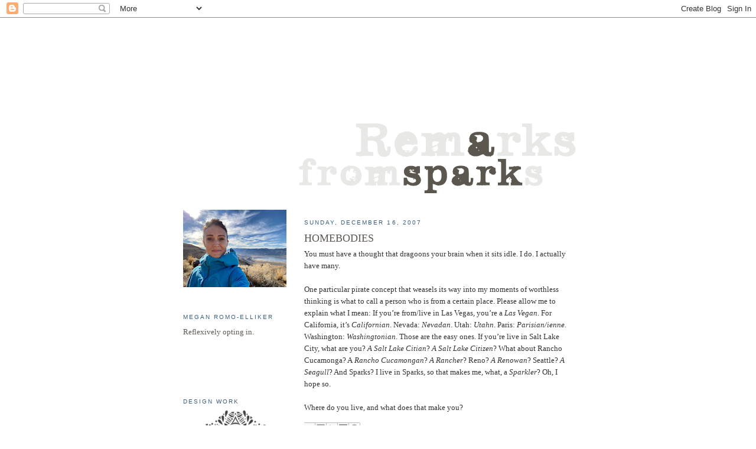

--- FILE ---
content_type: text/html; charset=UTF-8
request_url: http://www.remarksfromsparks.com/2007/12/homebodies.html?showComment=1197895320000
body_size: 10699
content:
<!DOCTYPE html>
<html dir='ltr' xmlns='http://www.w3.org/1999/xhtml' xmlns:b='http://www.google.com/2005/gml/b' xmlns:data='http://www.google.com/2005/gml/data' xmlns:expr='http://www.google.com/2005/gml/expr'>
<head>
<link href='https://www.blogger.com/static/v1/widgets/2944754296-widget_css_bundle.css' rel='stylesheet' type='text/css'/>
<meta content='text/html; charset=UTF-8' http-equiv='Content-Type'/>
<meta content='blogger' name='generator'/>
<link href='http://www.remarksfromsparks.com/favicon.ico' rel='icon' type='image/x-icon'/>
<link href='http://www.remarksfromsparks.com/2007/12/homebodies.html' rel='canonical'/>
<link rel="alternate" type="application/atom+xml" title="Remarks from Sparks - Atom" href="http://www.remarksfromsparks.com/feeds/posts/default" />
<link rel="alternate" type="application/rss+xml" title="Remarks from Sparks - RSS" href="http://www.remarksfromsparks.com/feeds/posts/default?alt=rss" />
<link rel="service.post" type="application/atom+xml" title="Remarks from Sparks - Atom" href="https://www.blogger.com/feeds/6876706998822123927/posts/default" />

<link rel="alternate" type="application/atom+xml" title="Remarks from Sparks - Atom" href="http://www.remarksfromsparks.com/feeds/536817214841753307/comments/default" />
<!--Can't find substitution for tag [blog.ieCssRetrofitLinks]-->
<meta content='http://www.remarksfromsparks.com/2007/12/homebodies.html' property='og:url'/>
<meta content='HOMEBODIES' property='og:title'/>
<meta content='You must have a thought that dragoons your brain when it sits idle. I do. I actually have many. One particular pirate concept that weasels i...' property='og:description'/>
<title>Remarks from Sparks: HOMEBODIES</title>
<link href='http://meganromo.googlepages.com/RFS1119.ico' rel='shortcut icon' type='image/vnd.microsoft.icon'/>
<style id='page-skin-1' type='text/css'><!--
/*
-----------------------------------------------
Blogger Template Style
Name:     Minima Lefty
Designer: Douglas Bowman / Darren Delaye
URL:      www.stopdesign.com
Date:     14 Jul 2006
----------------------------------------------- */
/* Variable definitions
====================
<Variable name="bgcolor" description="Page Background Color"
type="color" default="#fff">
<Variable name="textcolor" description="Text Color"
type="color" default="#333">
<Variable name="linkcolor" description="Link Color"
type="color" default="#58a">
<Variable name="pagetitlecolor" description="Blog Title Color"
type="color" default="#666">
<Variable name="descriptioncolor" description="Blog Description Color"
type="color" default="#999">
<Variable name="titlecolor" description="Post Title Color"
type="color" default="#c60">
<Variable name="bordercolor" description="Border Color"
type="color" default="#ccc">
<Variable name="sidebarcolor" description="Sidebar Title Color"
type="color" default="#999">
<Variable name="sidebartextcolor" description="Sidebar Text Color"
type="color" default="#666">
<Variable name="visitedlinkcolor" description="Visited Link Color"
type="color" default="#999">
<Variable name="bodyfont" description="Text Font"
type="font" default="normal normal 100% Georgia, Serif">
<Variable name="headerfont" description="Sidebar Title Font"
type="font"
default="normal normal 78% 'Trebuchet MS',Trebuchet,Arial,Verdana,Sans-serif">
<Variable name="pagetitlefont" description="Blog Title Font"
type="font"
default="normal normal 200% Georgia, Serif">
<Variable name="descriptionfont" description="Blog Description Font"
type="font"
default="normal normal 78% 'Trebuchet MS', Trebuchet, Arial, Verdana, Sans-serif">
<Variable name="postfooterfont" description="Post Footer Font"
type="font"
default="normal normal 78% 'Trebuchet MS', Trebuchet, Arial, Verdana, Sans-serif">
<Variable name="startSide" description="Start side in blog language"
type="automatic" default="left">
<Variable name="endSide" description="End side in blog language"
type="automatic" default="right">
*/
/* Use this with templates/template-twocol.html */
body {
background:#ffffff;
margin:0;
color:#333333;
font:x-small Georgia Serif;
font-size/* */:/**/small;
font-size: /**/small;
text-align: center;
}
a:link {
color:#cbb8ae;
text-decoration:none;
}
a:visited {
color:#3a5e7b;
text-decoration:none;
}
a:hover {
color:#5d5952;
text-decoration:underline;
}
a img {
border-width:0;
}
/* Header
-----------------------------------------------
*/
#header-wrapper {
width:660px;
margin:0 auto 10px;
border:none #ffffff;
}
#header-inner {
background-position: center;
margin-left: auto;
margin-right: auto;
}
#header {
margin: 5px;
border: none#ffffff;
text-align: center;
color:#71c7ae;
}
#header h1 {
margin:5px 5px 0;
padding:15px 20px .25em;
line-height:1.2em;
text-transform:uppercase;
letter-spacing:.2em;
font: normal normal 200% Georgia, Serif;
}
#header a {
color:#71c7ae;
text-decoration:none;
}
#header a:hover {
color:#71c7ae;
}
#header .description {
margin:0 5px 5px;
padding:0 20px 15px;
max-width:660 px;
text-transform:uppercase;
letter-spacing:.2em;
line-height: 1.4em;
font: normal normal 78% 'Trebuchet MS', Trebuchet, Arial, Verdana, Sans-serif;
color: #71c7ae;
}
#header img {
margin-left: auto;
margin-right: auto;
}
/* Outer-Wrapper
----------------------------------------------- */
#outer-wrapper {
width: 660px;
margin:0 auto;
padding:10px;
text-align:left;
font: normal normal 100% Georgia, Serif;
}
#main-wrapper {
width: 455px;
float: right;
word-wrap: break-word; /* fix for long text breaking sidebar float in IE */
overflow: hidden;     /* fix for long non-text content breaking IE sidebar float */
}
#sidebar-wrapper {
width: 175px;
float: left;
word-wrap: break-word; /* fix for long text breaking sidebar float in IE */
overflow: hidden;     /* fix for long non-text content breaking IE sidebar float */
}
/* Headings
----------------------------------------------- */
h2 {
margin:1.5em 0 .75em;
font:normal normal 78% 'Trebuchet MS',Trebuchet,Arial,Verdana,Sans-serif;
line-height: 1.4em;
text-transform:uppercase;
letter-spacing:.2em;
color:#3a5e7b;
}
/* Posts
-----------------------------------------------
*/
h2.date-header {
margin:1.5em 0 .5em;
}
.post {
margin:.5em 0 1.5em;
border-bottom:none #ffffff;
padding-bottom:1.5em;
}
.post h3 {
margin:.25em 0 0;
padding:0 0 4px;
font-size:140%;
font-weight:normal;
line-height:1.4em;
color:#5d5952;
}
.post h3 a, .post h3 a:visited, .post h3 strong {
display:block;
text-decoration:none;
color:#5d5952;
font-weight:normal;
}
.post h3 strong, .post h3 a:hover {
color:#333333;
}
.post-body {
margin:0 0 .75em;
line-height:1.6em;
}
.post-body blockquote {
line-height:1.3em;
}
.post-footer {
margin: .75em 0;
color:#3a5e7b;
text-transform:uppercase;
letter-spacing:.1em;
font: normal normal 78% 'Trebuchet MS', Trebuchet, Arial, Verdana, Sans-serif;
line-height: 1.4em;
}
.comment-link {
margin-left:.6em;
}
.post img {
padding:4px;
border:none #ffffff;
}
.post blockquote {
margin:1em 20px;
}
.post blockquote p {
margin:.75em 0;
}
/* Comments
----------------------------------------------- */
#comments h4 {
margin:1em 0;
font-weight: bold;
line-height: 1.4em;
text-transform:uppercase;
letter-spacing:.2em;
color: #3a5e7b;
}
#comments-block {
margin:1em 0 1.5em;
line-height:1.6em;
}
#comments-block .comment-author {
margin:.5em 0;
}
#comments-block .comment-body {
margin:.25em 0 0;
}
#comments-block .comment-footer {
margin:-.25em 0 2em;
line-height: 1.4em;
text-transform:uppercase;
letter-spacing:.1em;
}
#comments-block .comment-body p {
margin:0 0 .75em;
}
.deleted-comment {
font-style:italic;
color:gray;
}
.feed-links {
clear: both;
line-height: 2.5em;
}
#blog-pager-newer-link {
float: left;
}
#blog-pager-older-link {
float: right;
}
#blog-pager {
text-align: center;
}
/* Sidebar Content
----------------------------------------------- */
.sidebar {
color: #5d5952;
line-height: 1.5em;
}
.sidebar ul {
list-style:none;
margin:0 0 0;
padding:0 0 0;
}
.sidebar li {
margin:0;
padding-top:0;
padding-right:0;
padding-bottom:.25em;
padding-left:15px;
text-indent:-15px;
line-height:1.5em;
}
.sidebar .widget, .main .widget {
border-bottom:none #ffffff;
margin:0 0 1.5em;
padding:0 0 1.5em;
}
.main .Blog {
border-bottom-width: 0;
}
/* Profile
----------------------------------------------- */
.profile-img {
float: left;
margin-top: 0;
margin-right: 5px;
margin-bottom: 5px;
margin-left: 0;
padding: 4px;
border: 1px solid #ffffff;
}
.profile-data {
margin:0;
text-transform:uppercase;
letter-spacing:.1em;
font: normal normal 78% 'Trebuchet MS', Trebuchet, Arial, Verdana, Sans-serif;
color: #3a5e7b;
font-weight: bold;
line-height: 1.6em;
}
.profile-datablock {
margin:.5em 0 .5em;
}
.profile-textblock {
margin: 0.5em 0;
line-height: 1.6em;
}
.profile-link {
font: normal normal 78% 'Trebuchet MS', Trebuchet, Arial, Verdana, Sans-serif;
text-transform: uppercase;
letter-spacing: .1em;
}
/* Footer
----------------------------------------------- */
#footer {
max-width:660px;
clear:both;
margin:0 auto;
padding:15px;
line-height: 1 em;
text-transform:uppercase;
font: normal normal 78% 'Trebuchet MS', Trebuchet, Arial, Verdana, Sans-serif;
text-align: left;
}

--></style>
<link href='https://www.blogger.com/dyn-css/authorization.css?targetBlogID=6876706998822123927&amp;zx=8ca45808-7088-49fc-9ee1-a61da47b01b8' media='none' onload='if(media!=&#39;all&#39;)media=&#39;all&#39;' rel='stylesheet'/><noscript><link href='https://www.blogger.com/dyn-css/authorization.css?targetBlogID=6876706998822123927&amp;zx=8ca45808-7088-49fc-9ee1-a61da47b01b8' rel='stylesheet'/></noscript>
<meta name='google-adsense-platform-account' content='ca-host-pub-1556223355139109'/>
<meta name='google-adsense-platform-domain' content='blogspot.com'/>

</head>
<body>
<div class='navbar section' id='navbar'><div class='widget Navbar' data-version='1' id='Navbar1'><script type="text/javascript">
    function setAttributeOnload(object, attribute, val) {
      if(window.addEventListener) {
        window.addEventListener('load',
          function(){ object[attribute] = val; }, false);
      } else {
        window.attachEvent('onload', function(){ object[attribute] = val; });
      }
    }
  </script>
<div id="navbar-iframe-container"></div>
<script type="text/javascript" src="https://apis.google.com/js/platform.js"></script>
<script type="text/javascript">
      gapi.load("gapi.iframes:gapi.iframes.style.bubble", function() {
        if (gapi.iframes && gapi.iframes.getContext) {
          gapi.iframes.getContext().openChild({
              url: 'https://www.blogger.com/navbar/6876706998822123927?po\x3d536817214841753307\x26origin\x3dhttp://www.remarksfromsparks.com',
              where: document.getElementById("navbar-iframe-container"),
              id: "navbar-iframe"
          });
        }
      });
    </script><script type="text/javascript">
(function() {
var script = document.createElement('script');
script.type = 'text/javascript';
script.src = '//pagead2.googlesyndication.com/pagead/js/google_top_exp.js';
var head = document.getElementsByTagName('head')[0];
if (head) {
head.appendChild(script);
}})();
</script>
</div></div>
<div id='outer-wrapper'><div id='wrap2'>
<!-- skip links for text browsers -->
<span id='skiplinks' style='display:none;'>
<a href='#main'>skip to main </a> |
      <a href='#sidebar'>skip to sidebar</a>
</span>
<div id='header-wrapper'>
<div class='header section' id='header'><div class='widget Header' data-version='1' id='Header1'>
<div id='header-inner'>
<a href='http://www.remarksfromsparks.com/' style='display: block'>
<img alt='Remarks from Sparks' height='300px; ' id='Header1_headerimg' src='https://blogger.googleusercontent.com/img/b/R29vZ2xl/AVvXsEi7-_9E76lur6k5fn9spSQLfcd7FGGoEfxFB4smeImJNPG9HzzOU_juEuSB_g1ip5n5re4GrJXcH-on-FI_iPIMp53WvuUZ5An3tzYslNZo2Dr52P8MWztQxLKkMgZOhxjswENtlKexEhY/s1600/RFSBanner11+19e.png' style='display: block' width='660px; '/>
</a>
</div>
</div></div>
</div>
<div id='content-wrapper'>
<div id='crosscol-wrapper' style='text-align:center'>
<div class='crosscol no-items section' id='crosscol'></div>
</div>
<div id='main-wrapper'>
<div class='main section' id='main'><div class='widget Blog' data-version='1' id='Blog1'>
<div class='blog-posts hfeed'>

          <div class="date-outer">
        
<h2 class='date-header'><span>Sunday, December 16, 2007</span></h2>

          <div class="date-posts">
        
<div class='post-outer'>
<div class='post hentry uncustomized-post-template' itemprop='blogPost' itemscope='itemscope' itemtype='http://schema.org/BlogPosting'>
<meta content='6876706998822123927' itemprop='blogId'/>
<meta content='536817214841753307' itemprop='postId'/>
<a name='536817214841753307'></a>
<h3 class='post-title entry-title' itemprop='name'>
HOMEBODIES
</h3>
<div class='post-header'>
<div class='post-header-line-1'></div>
</div>
<div class='post-body entry-content' id='post-body-536817214841753307' itemprop='description articleBody'>
You must have a thought that dragoons your brain when it sits idle. I do. I actually have many.<br /><br />One particular pirate concept that weasels its way into my moments of worthless thinking is what to call a person who is from a certain place. Please allow me to explain what I mean: If you&#8217;re from/live in Las Vegas, you&#8217;re a <em>Las Vegan</em>. For California, it&#8217;s <em>Californian</em>. Nevada: <em>Nevadan</em>. Utah: <em>Utahn</em>. Paris: <em>Parisian/ienne</em>. Washington: <em>Washingtonian</em>. Those are the easy ones. If you&#8217;re live in Salt Lake City, what are you? <em>A Salt Lake Citian</em>? <em>A Salt Lake Citizen</em>? What about Rancho Cucamonga? A<em> Rancho Cucamongan</em>? <em>A Rancher</em>? Reno? <em>A Renowan</em>? Seattle? <em>A Seagull</em>? And Sparks? I live in Sparks, so that makes me, what, a <em>Sparkler</em>? Oh, I hope so.<br /><br />Where do you live, and what does that make you?
<div style='clear: both;'></div>
</div>
<div class='post-footer'>
<div class='post-footer-line post-footer-line-1'>
<span class='post-author vcard'>
</span>
<span class='post-timestamp'>
</span>
<span class='post-comment-link'>
</span>
<span class='post-icons'>
<span class='item-control blog-admin pid-1436977121'>
<a href='https://www.blogger.com/post-edit.g?blogID=6876706998822123927&postID=536817214841753307&from=pencil' title='Edit Post'>
<img alt='' class='icon-action' height='18' src='https://resources.blogblog.com/img/icon18_edit_allbkg.gif' width='18'/>
</a>
</span>
</span>
<div class='post-share-buttons goog-inline-block'>
<a class='goog-inline-block share-button sb-email' href='https://www.blogger.com/share-post.g?blogID=6876706998822123927&postID=536817214841753307&target=email' target='_blank' title='Email This'><span class='share-button-link-text'>Email This</span></a><a class='goog-inline-block share-button sb-blog' href='https://www.blogger.com/share-post.g?blogID=6876706998822123927&postID=536817214841753307&target=blog' onclick='window.open(this.href, "_blank", "height=270,width=475"); return false;' target='_blank' title='BlogThis!'><span class='share-button-link-text'>BlogThis!</span></a><a class='goog-inline-block share-button sb-twitter' href='https://www.blogger.com/share-post.g?blogID=6876706998822123927&postID=536817214841753307&target=twitter' target='_blank' title='Share to X'><span class='share-button-link-text'>Share to X</span></a><a class='goog-inline-block share-button sb-facebook' href='https://www.blogger.com/share-post.g?blogID=6876706998822123927&postID=536817214841753307&target=facebook' onclick='window.open(this.href, "_blank", "height=430,width=640"); return false;' target='_blank' title='Share to Facebook'><span class='share-button-link-text'>Share to Facebook</span></a><a class='goog-inline-block share-button sb-pinterest' href='https://www.blogger.com/share-post.g?blogID=6876706998822123927&postID=536817214841753307&target=pinterest' target='_blank' title='Share to Pinterest'><span class='share-button-link-text'>Share to Pinterest</span></a>
</div>
</div>
<div class='post-footer-line post-footer-line-2'>
<span class='post-labels'>
Labels:
<a href='http://www.remarksfromsparks.com/search/label/ALL%20THE%20WAY%20TO%20RENO' rel='tag'>ALL THE WAY TO RENO</a>
</span>
</div>
<div class='post-footer-line post-footer-line-3'>
<span class='post-location'>
</span>
</div>
</div>
</div>
<div class='comments' id='comments'>
<a name='comments'></a>
<h4>6 comments:</h4>
<div id='Blog1_comments-block-wrapper'>
<dl class='avatar-comment-indent' id='comments-block'>
<dt class='comment-author ' id='c2139301862162482780'>
<a name='c2139301862162482780'></a>
<div class="avatar-image-container vcard"><span dir="ltr"><a href="https://www.blogger.com/profile/04211392644176819168" target="" rel="nofollow" onclick="" class="avatar-hovercard" id="av-2139301862162482780-04211392644176819168"><img src="https://resources.blogblog.com/img/blank.gif" width="35" height="35" class="delayLoad" style="display: none;" longdesc="//blogger.googleusercontent.com/img/b/R29vZ2xl/AVvXsEgr3Q1m2vjfPmce4Tbofy9qqQre1GUjUWxqOAaRC33M_JM9npI7-1NfswhgAlkuoAnZJoz9otJEED4inbTskAhezaAOTXxKL2y6Z-JJ8FQz2D2126KWXeXOGcHJcM83Qw/s45-c/716hen2.jpg" alt="" title="Sue">

<noscript><img src="//blogger.googleusercontent.com/img/b/R29vZ2xl/AVvXsEgr3Q1m2vjfPmce4Tbofy9qqQre1GUjUWxqOAaRC33M_JM9npI7-1NfswhgAlkuoAnZJoz9otJEED4inbTskAhezaAOTXxKL2y6Z-JJ8FQz2D2126KWXeXOGcHJcM83Qw/s45-c/716hen2.jpg" width="35" height="35" class="photo" alt=""></noscript></a></span></div>
<a href='https://www.blogger.com/profile/04211392644176819168' rel='nofollow'>Sue</a>
said...
</dt>
<dd class='comment-body' id='Blog1_cmt-2139301862162482780'>
<p>
A Hick...<BR/><BR/>Actually I am an Elk Ridgean
</p>
</dd>
<dd class='comment-footer'>
<span class='comment-timestamp'>
<a href='http://www.remarksfromsparks.com/2007/12/homebodies.html?showComment=1197895320000#c2139301862162482780' title='comment permalink'>
December 17, 2007
</a>
<span class='item-control blog-admin pid-578333607'>
<a class='comment-delete' href='https://www.blogger.com/comment/delete/6876706998822123927/2139301862162482780' title='Delete Comment'>
<img src='https://resources.blogblog.com/img/icon_delete13.gif'/>
</a>
</span>
</span>
</dd>
<dt class='comment-author ' id='c7082852494318166877'>
<a name='c7082852494318166877'></a>
<div class="avatar-image-container vcard"><span dir="ltr"><a href="https://www.blogger.com/profile/01315836984892138923" target="" rel="nofollow" onclick="" class="avatar-hovercard" id="av-7082852494318166877-01315836984892138923"><img src="https://resources.blogblog.com/img/blank.gif" width="35" height="35" class="delayLoad" style="display: none;" longdesc="//blogger.googleusercontent.com/img/b/R29vZ2xl/AVvXsEiJfEHlQyGbMJD9eKiAFFLHS2Cerzm6Vy66ISi7SV0XaKwK6CGc1jDgGIQ3irv_MrT5gGcXL-wIhw7qywvuA9l35lyfCR5-iHnVyzmGYYyOFpKv6N3LwIaWrxX4eFCQ/s45-c-r/sc008447c401_3.jpg" alt="" title="Mal Robin">

<noscript><img src="//blogger.googleusercontent.com/img/b/R29vZ2xl/AVvXsEiJfEHlQyGbMJD9eKiAFFLHS2Cerzm6Vy66ISi7SV0XaKwK6CGc1jDgGIQ3irv_MrT5gGcXL-wIhw7qywvuA9l35lyfCR5-iHnVyzmGYYyOFpKv6N3LwIaWrxX4eFCQ/s45-c-r/sc008447c401_3.jpg" width="35" height="35" class="photo" alt=""></noscript></a></span></div>
<a href='https://www.blogger.com/profile/01315836984892138923' rel='nofollow'>Mal Robin</a>
said...
</dt>
<dd class='comment-body' id='Blog1_cmt-7082852494318166877'>
<p>
I wanna be a sparkler!
</p>
</dd>
<dd class='comment-footer'>
<span class='comment-timestamp'>
<a href='http://www.remarksfromsparks.com/2007/12/homebodies.html?showComment=1197918840000#c7082852494318166877' title='comment permalink'>
December 17, 2007
</a>
<span class='item-control blog-admin pid-687691369'>
<a class='comment-delete' href='https://www.blogger.com/comment/delete/6876706998822123927/7082852494318166877' title='Delete Comment'>
<img src='https://resources.blogblog.com/img/icon_delete13.gif'/>
</a>
</span>
</span>
</dd>
<dt class='comment-author ' id='c5325984680597402271'>
<a name='c5325984680597402271'></a>
<div class="avatar-image-container vcard"><span dir="ltr"><a href="https://www.blogger.com/profile/08571733558076544830" target="" rel="nofollow" onclick="" class="avatar-hovercard" id="av-5325984680597402271-08571733558076544830"><img src="https://resources.blogblog.com/img/blank.gif" width="35" height="35" class="delayLoad" style="display: none;" longdesc="//blogger.googleusercontent.com/img/b/R29vZ2xl/AVvXsEiMwE6yuUpko4Ebps5FmPk2E6QU_LeHK99ZYXcryahGgMxY5TyWy6KSub1Q2oDe8qeR7SkUW5h4tqdQ-PHlhJzEsbCGgk15vIIMrKL00sgBbJSn8k3K6OKPr0uwodjmVAM/s45-c/DSCN0075.JPG" alt="" title="Lynley">

<noscript><img src="//blogger.googleusercontent.com/img/b/R29vZ2xl/AVvXsEiMwE6yuUpko4Ebps5FmPk2E6QU_LeHK99ZYXcryahGgMxY5TyWy6KSub1Q2oDe8qeR7SkUW5h4tqdQ-PHlhJzEsbCGgk15vIIMrKL00sgBbJSn8k3K6OKPr0uwodjmVAM/s45-c/DSCN0075.JPG" width="35" height="35" class="photo" alt=""></noscript></a></span></div>
<a href='https://www.blogger.com/profile/08571733558076544830' rel='nofollow'>Lynley</a>
said...
</dt>
<dd class='comment-body' id='Blog1_cmt-5325984680597402271'>
<p>
I really like sparkler!  Stick with that one!
</p>
</dd>
<dd class='comment-footer'>
<span class='comment-timestamp'>
<a href='http://www.remarksfromsparks.com/2007/12/homebodies.html?showComment=1197927060000#c5325984680597402271' title='comment permalink'>
December 17, 2007
</a>
<span class='item-control blog-admin pid-1628806156'>
<a class='comment-delete' href='https://www.blogger.com/comment/delete/6876706998822123927/5325984680597402271' title='Delete Comment'>
<img src='https://resources.blogblog.com/img/icon_delete13.gif'/>
</a>
</span>
</span>
</dd>
<dt class='comment-author ' id='c7063634676748267208'>
<a name='c7063634676748267208'></a>
<div class="avatar-image-container vcard"><span dir="ltr"><a href="https://www.blogger.com/profile/13903398512048159727" target="" rel="nofollow" onclick="" class="avatar-hovercard" id="av-7063634676748267208-13903398512048159727"><img src="https://resources.blogblog.com/img/blank.gif" width="35" height="35" class="delayLoad" style="display: none;" longdesc="//1.bp.blogspot.com/_2idwp1pKH1k/TFmWACfhAbI/AAAAAAAAC_Y/w7ZGRXafhvU/S45-s35/hansens%2B(61).JPG" alt="" title="Janeen">

<noscript><img src="//1.bp.blogspot.com/_2idwp1pKH1k/TFmWACfhAbI/AAAAAAAAC_Y/w7ZGRXafhvU/S45-s35/hansens%2B(61).JPG" width="35" height="35" class="photo" alt=""></noscript></a></span></div>
<a href='https://www.blogger.com/profile/13903398512048159727' rel='nofollow'>Janeen</a>
said...
</dt>
<dd class='comment-body' id='Blog1_cmt-7063634676748267208'>
<p>
So what am I if I am from Enumclaw?
</p>
</dd>
<dd class='comment-footer'>
<span class='comment-timestamp'>
<a href='http://www.remarksfromsparks.com/2007/12/homebodies.html?showComment=1197949380000#c7063634676748267208' title='comment permalink'>
December 17, 2007
</a>
<span class='item-control blog-admin pid-22913412'>
<a class='comment-delete' href='https://www.blogger.com/comment/delete/6876706998822123927/7063634676748267208' title='Delete Comment'>
<img src='https://resources.blogblog.com/img/icon_delete13.gif'/>
</a>
</span>
</span>
</dd>
<dt class='comment-author ' id='c1911102757421689262'>
<a name='c1911102757421689262'></a>
<div class="avatar-image-container vcard"><span dir="ltr"><a href="https://www.blogger.com/profile/04211392644176819168" target="" rel="nofollow" onclick="" class="avatar-hovercard" id="av-1911102757421689262-04211392644176819168"><img src="https://resources.blogblog.com/img/blank.gif" width="35" height="35" class="delayLoad" style="display: none;" longdesc="//blogger.googleusercontent.com/img/b/R29vZ2xl/AVvXsEgr3Q1m2vjfPmce4Tbofy9qqQre1GUjUWxqOAaRC33M_JM9npI7-1NfswhgAlkuoAnZJoz9otJEED4inbTskAhezaAOTXxKL2y6Z-JJ8FQz2D2126KWXeXOGcHJcM83Qw/s45-c/716hen2.jpg" alt="" title="Sue">

<noscript><img src="//blogger.googleusercontent.com/img/b/R29vZ2xl/AVvXsEgr3Q1m2vjfPmce4Tbofy9qqQre1GUjUWxqOAaRC33M_JM9npI7-1NfswhgAlkuoAnZJoz9otJEED4inbTskAhezaAOTXxKL2y6Z-JJ8FQz2D2126KWXeXOGcHJcM83Qw/s45-c/716hen2.jpg" width="35" height="35" class="photo" alt=""></noscript></a></span></div>
<a href='https://www.blogger.com/profile/04211392644176819168' rel='nofollow'>Sue</a>
said...
</dt>
<dd class='comment-body' id='Blog1_cmt-1911102757421689262'>
<p>
Hmmm... Enumclaw... Enumclawer? Enumclaw-ite? Enumerator? E-num-skull? E-num-butt?
</p>
</dd>
<dd class='comment-footer'>
<span class='comment-timestamp'>
<a href='http://www.remarksfromsparks.com/2007/12/homebodies.html?showComment=1197949560000#c1911102757421689262' title='comment permalink'>
December 17, 2007
</a>
<span class='item-control blog-admin pid-578333607'>
<a class='comment-delete' href='https://www.blogger.com/comment/delete/6876706998822123927/1911102757421689262' title='Delete Comment'>
<img src='https://resources.blogblog.com/img/icon_delete13.gif'/>
</a>
</span>
</span>
</dd>
<dt class='comment-author ' id='c9096350225191565695'>
<a name='c9096350225191565695'></a>
<div class="avatar-image-container vcard"><span dir="ltr"><a href="https://www.blogger.com/profile/03676565909724324454" target="" rel="nofollow" onclick="" class="avatar-hovercard" id="av-9096350225191565695-03676565909724324454"><img src="https://resources.blogblog.com/img/blank.gif" width="35" height="35" class="delayLoad" style="display: none;" longdesc="//blogger.googleusercontent.com/img/b/R29vZ2xl/AVvXsEjff2tbwzcsUiAvTtNfPzT_KuuFgxlCfGSQQyHUN7L-O4u6oApXP7Pb7bq1eW5q6aHAiIxd3nd52v457MeLK9ucQg70zhW1N6iw5gxTHYCywHfuveb7vtpCUrPmzp2wAw/s45-c/IMG_3549.jpg" alt="" title="cat+tadd=sam">

<noscript><img src="//blogger.googleusercontent.com/img/b/R29vZ2xl/AVvXsEjff2tbwzcsUiAvTtNfPzT_KuuFgxlCfGSQQyHUN7L-O4u6oApXP7Pb7bq1eW5q6aHAiIxd3nd52v457MeLK9ucQg70zhW1N6iw5gxTHYCywHfuveb7vtpCUrPmzp2wAw/s45-c/IMG_3549.jpg" width="35" height="35" class="photo" alt=""></noscript></a></span></div>
<a href='https://www.blogger.com/profile/03676565909724324454' rel='nofollow'>cat+tadd=sam</a>
said...
</dt>
<dd class='comment-body' id='Blog1_cmt-9096350225191565695'>
<p>
How I'd like to spend a day inside your brain.
</p>
</dd>
<dd class='comment-footer'>
<span class='comment-timestamp'>
<a href='http://www.remarksfromsparks.com/2007/12/homebodies.html?showComment=1198011960000#c9096350225191565695' title='comment permalink'>
December 18, 2007
</a>
<span class='item-control blog-admin pid-685988325'>
<a class='comment-delete' href='https://www.blogger.com/comment/delete/6876706998822123927/9096350225191565695' title='Delete Comment'>
<img src='https://resources.blogblog.com/img/icon_delete13.gif'/>
</a>
</span>
</span>
</dd>
</dl>
</div>
<p class='comment-footer'>
<a href='https://www.blogger.com/comment/fullpage/post/6876706998822123927/536817214841753307' onclick='javascript:window.open(this.href, "bloggerPopup", "toolbar=0,location=0,statusbar=1,menubar=0,scrollbars=yes,width=640,height=500"); return false;'>Post a Comment</a>
</p>
</div>
</div>

        </div></div>
      
</div>
<div class='blog-pager' id='blog-pager'>
<span id='blog-pager-newer-link'>
<a class='blog-pager-newer-link' href='http://www.remarksfromsparks.com/2007/12/infamous-footwear.html' id='Blog1_blog-pager-newer-link' title='Newer Post'>Newer Post</a>
</span>
<span id='blog-pager-older-link'>
<a class='blog-pager-older-link' href='http://www.remarksfromsparks.com/2007/12/blog-post.html' id='Blog1_blog-pager-older-link' title='Older Post'>Older Post</a>
</span>
<a class='home-link' href='http://www.remarksfromsparks.com/'>Home</a>
</div>
<div class='clear'></div>
<div class='post-feeds'>
<div class='feed-links'>
Subscribe to:
<a class='feed-link' href='http://www.remarksfromsparks.com/feeds/536817214841753307/comments/default' target='_blank' type='application/atom+xml'>Post Comments (Atom)</a>
</div>
</div>
</div></div>
</div>
<div id='sidebar-wrapper'>
<div class='sidebar section' id='sidebar'><div class='widget Image' data-version='1' id='Image2'>
<div class='widget-content'>
<img alt='' height='131' id='Image2_img' src='https://blogger.googleusercontent.com/img/a/AVvXsEhRkNOJN5ej1Jn-HRL8F1n9SwhbsAMVtHAl2j3FN4zlDEl0Dgy0sIg7IThs2LF22N9cagR63EG576m8QKgYaWcNbA9CLhoL3-rV4tuEJ0W9Wx4fe25mlWmjKLH6szl46T1BF9r6Qxuk6lu6cmckkgWOYg66TiDmwm7gDyHBQDVOZpg3uA2HyID-a530=s175' width='175'/>
<br/>
</div>
<div class='clear'></div>
</div><div class='widget Text' data-version='1' id='Text1'>
<h2 class='title'>Megan Romo-Elliker</h2>
<div class='widget-content'>
Reflexively opting in.
</div>
<div class='clear'></div>
</div><div class='widget HTML' data-version='1' id='HTML1'>
<div class='widget-content'>
<style>.ig-b- { display: inline-block; }
.ig-b- img { visibility: hidden; }
.ig-b-:hover { background-position: 0 -60px; } .ig-b-:active { background-position: 0 -120px; }
.ig-b-v-24 { width: 137px; height: 24px; background: url(//badges.instagram.com/static/images/ig-badge-view-sprite-24.png) no-repeat 0 0; }
@media only screen and (-webkit-min-device-pixel-ratio: 2), only screen and (min--moz-device-pixel-ratio: 2), only screen and (-o-min-device-pixel-ratio: 2 / 1), only screen and (min-device-pixel-ratio: 2), only screen and (min-resolution: 192dpi), only screen and (min-resolution: 2dppx) {
.ig-b-v-24 { background-image: url(//badges.instagram.com/static/images/ig-badge-view-sprite-24@2x.png); background-size: 160px 178px; } }</style>
<a href="http://instagram.com/meganromo?ref=badge" class="ig-b- ig-b-v-24"><img src="//badges.instagram.com/static/images/ig-badge-view-24.png" alt="Instagram" /></a>
</div>
<div class='clear'></div>
</div><div class='widget Image' data-version='1' id='Image1'>
<h2>Design Work</h2>
<div class='widget-content'>
<a href='http://meganromoelliker.com'>
<img alt='Design Work' height='168' id='Image1_img' src='https://blogger.googleusercontent.com/img/b/R29vZ2xl/AVvXsEhfiRyGDvaCdaWF2R6TwmA_fNFMfuTMwBdORjsh71CsI-Cj17YEpigQpP2QALJjT5c4LK17qp2dVcBJAlkC4-lW07xtO7gp7ETx70A3DdJawteP0qvS7hds-c-ciD1Ib-9kDEsCLY-BWVg/s1600/BlackMandalas1-01.jpg' width='175'/>
</a>
<br/>
</div>
<div class='clear'></div>
</div><div class='widget Image' data-version='1' id='Image4'>
<h2>I Teach Yoga</h2>
<div class='widget-content'>
<a href='https://www.meganromoelliker.yoga/classes/'>
<img alt='I Teach Yoga' height='175' id='Image4_img' src='https://blogger.googleusercontent.com/img/b/R29vZ2xl/AVvXsEicGxGHFjVzlN4QZu_UxZWHT2DlCBeipzYTONIguuFLgI77MJxkZbSUlY499kcInhZBGItIXDw1ebT9MEiUb35PR2lmo9k3fr4JyQso6wTZ3o1d5pOOYHqevOIdnD_c2_INJdUFzAemtw0/s175/E-RYT200.png' width='175'/>
</a>
<br/>
</div>
<div class='clear'></div>
</div><div class='widget BlogArchive' data-version='1' id='BlogArchive1'>
<h2>ARCHIVES</h2>
<div class='widget-content'>
<div id='ArchiveList'>
<div id='BlogArchive1_ArchiveList'>
<select id='BlogArchive1_ArchiveMenu'>
<option value=''>ARCHIVES</option>
<option value='http://www.remarksfromsparks.com/2022/03/'>March 2022 (1)</option>
<option value='http://www.remarksfromsparks.com/2020/10/'>October 2020 (1)</option>
<option value='http://www.remarksfromsparks.com/2020/05/'>May 2020 (1)</option>
<option value='http://www.remarksfromsparks.com/2019/09/'>September 2019 (2)</option>
<option value='http://www.remarksfromsparks.com/2019/04/'>April 2019 (1)</option>
<option value='http://www.remarksfromsparks.com/2018/08/'>August 2018 (1)</option>
<option value='http://www.remarksfromsparks.com/2018/05/'>May 2018 (2)</option>
<option value='http://www.remarksfromsparks.com/2018/02/'>February 2018 (1)</option>
<option value='http://www.remarksfromsparks.com/2017/10/'>October 2017 (1)</option>
<option value='http://www.remarksfromsparks.com/2017/08/'>August 2017 (2)</option>
<option value='http://www.remarksfromsparks.com/2017/05/'>May 2017 (1)</option>
<option value='http://www.remarksfromsparks.com/2017/04/'>April 2017 (2)</option>
<option value='http://www.remarksfromsparks.com/2017/02/'>February 2017 (2)</option>
<option value='http://www.remarksfromsparks.com/2016/12/'>December 2016 (1)</option>
<option value='http://www.remarksfromsparks.com/2016/11/'>November 2016 (3)</option>
<option value='http://www.remarksfromsparks.com/2016/10/'>October 2016 (6)</option>
<option value='http://www.remarksfromsparks.com/2016/09/'>September 2016 (8)</option>
<option value='http://www.remarksfromsparks.com/2016/08/'>August 2016 (3)</option>
<option value='http://www.remarksfromsparks.com/2016/07/'>July 2016 (2)</option>
<option value='http://www.remarksfromsparks.com/2016/06/'>June 2016 (2)</option>
<option value='http://www.remarksfromsparks.com/2016/01/'>January 2016 (2)</option>
<option value='http://www.remarksfromsparks.com/2015/12/'>December 2015 (2)</option>
<option value='http://www.remarksfromsparks.com/2015/11/'>November 2015 (1)</option>
<option value='http://www.remarksfromsparks.com/2015/09/'>September 2015 (3)</option>
<option value='http://www.remarksfromsparks.com/2015/08/'>August 2015 (2)</option>
<option value='http://www.remarksfromsparks.com/2015/06/'>June 2015 (2)</option>
<option value='http://www.remarksfromsparks.com/2015/05/'>May 2015 (2)</option>
<option value='http://www.remarksfromsparks.com/2015/04/'>April 2015 (3)</option>
<option value='http://www.remarksfromsparks.com/2015/03/'>March 2015 (2)</option>
<option value='http://www.remarksfromsparks.com/2015/02/'>February 2015 (2)</option>
<option value='http://www.remarksfromsparks.com/2015/01/'>January 2015 (5)</option>
<option value='http://www.remarksfromsparks.com/2014/12/'>December 2014 (5)</option>
<option value='http://www.remarksfromsparks.com/2014/11/'>November 2014 (1)</option>
<option value='http://www.remarksfromsparks.com/2014/10/'>October 2014 (2)</option>
<option value='http://www.remarksfromsparks.com/2014/09/'>September 2014 (4)</option>
<option value='http://www.remarksfromsparks.com/2014/08/'>August 2014 (5)</option>
<option value='http://www.remarksfromsparks.com/2014/07/'>July 2014 (1)</option>
<option value='http://www.remarksfromsparks.com/2014/06/'>June 2014 (8)</option>
<option value='http://www.remarksfromsparks.com/2014/05/'>May 2014 (1)</option>
<option value='http://www.remarksfromsparks.com/2014/04/'>April 2014 (1)</option>
<option value='http://www.remarksfromsparks.com/2014/03/'>March 2014 (2)</option>
<option value='http://www.remarksfromsparks.com/2014/02/'>February 2014 (4)</option>
<option value='http://www.remarksfromsparks.com/2014/01/'>January 2014 (5)</option>
<option value='http://www.remarksfromsparks.com/2013/12/'>December 2013 (12)</option>
<option value='http://www.remarksfromsparks.com/2013/11/'>November 2013 (7)</option>
<option value='http://www.remarksfromsparks.com/2013/10/'>October 2013 (5)</option>
<option value='http://www.remarksfromsparks.com/2013/09/'>September 2013 (7)</option>
<option value='http://www.remarksfromsparks.com/2013/08/'>August 2013 (5)</option>
<option value='http://www.remarksfromsparks.com/2013/07/'>July 2013 (6)</option>
<option value='http://www.remarksfromsparks.com/2013/06/'>June 2013 (8)</option>
<option value='http://www.remarksfromsparks.com/2013/05/'>May 2013 (5)</option>
<option value='http://www.remarksfromsparks.com/2013/04/'>April 2013 (4)</option>
<option value='http://www.remarksfromsparks.com/2013/03/'>March 2013 (12)</option>
<option value='http://www.remarksfromsparks.com/2013/02/'>February 2013 (12)</option>
<option value='http://www.remarksfromsparks.com/2013/01/'>January 2013 (3)</option>
<option value='http://www.remarksfromsparks.com/2012/05/'>May 2012 (1)</option>
<option value='http://www.remarksfromsparks.com/2012/04/'>April 2012 (2)</option>
<option value='http://www.remarksfromsparks.com/2012/03/'>March 2012 (3)</option>
<option value='http://www.remarksfromsparks.com/2012/02/'>February 2012 (4)</option>
<option value='http://www.remarksfromsparks.com/2012/01/'>January 2012 (7)</option>
<option value='http://www.remarksfromsparks.com/2011/12/'>December 2011 (3)</option>
<option value='http://www.remarksfromsparks.com/2011/11/'>November 2011 (5)</option>
<option value='http://www.remarksfromsparks.com/2011/10/'>October 2011 (13)</option>
<option value='http://www.remarksfromsparks.com/2011/09/'>September 2011 (8)</option>
<option value='http://www.remarksfromsparks.com/2011/08/'>August 2011 (6)</option>
<option value='http://www.remarksfromsparks.com/2011/07/'>July 2011 (7)</option>
<option value='http://www.remarksfromsparks.com/2011/06/'>June 2011 (9)</option>
<option value='http://www.remarksfromsparks.com/2011/02/'>February 2011 (1)</option>
<option value='http://www.remarksfromsparks.com/2010/12/'>December 2010 (1)</option>
<option value='http://www.remarksfromsparks.com/2010/10/'>October 2010 (2)</option>
<option value='http://www.remarksfromsparks.com/2010/09/'>September 2010 (1)</option>
<option value='http://www.remarksfromsparks.com/2010/08/'>August 2010 (2)</option>
<option value='http://www.remarksfromsparks.com/2010/07/'>July 2010 (11)</option>
<option value='http://www.remarksfromsparks.com/2010/06/'>June 2010 (13)</option>
<option value='http://www.remarksfromsparks.com/2010/05/'>May 2010 (6)</option>
<option value='http://www.remarksfromsparks.com/2010/04/'>April 2010 (7)</option>
<option value='http://www.remarksfromsparks.com/2010/03/'>March 2010 (6)</option>
<option value='http://www.remarksfromsparks.com/2010/02/'>February 2010 (1)</option>
<option value='http://www.remarksfromsparks.com/2009/12/'>December 2009 (14)</option>
<option value='http://www.remarksfromsparks.com/2009/11/'>November 2009 (20)</option>
<option value='http://www.remarksfromsparks.com/2009/10/'>October 2009 (26)</option>
<option value='http://www.remarksfromsparks.com/2009/09/'>September 2009 (25)</option>
<option value='http://www.remarksfromsparks.com/2009/08/'>August 2009 (16)</option>
<option value='http://www.remarksfromsparks.com/2009/07/'>July 2009 (26)</option>
<option value='http://www.remarksfromsparks.com/2009/06/'>June 2009 (26)</option>
<option value='http://www.remarksfromsparks.com/2009/05/'>May 2009 (22)</option>
<option value='http://www.remarksfromsparks.com/2009/04/'>April 2009 (8)</option>
<option value='http://www.remarksfromsparks.com/2009/03/'>March 2009 (20)</option>
<option value='http://www.remarksfromsparks.com/2009/02/'>February 2009 (15)</option>
<option value='http://www.remarksfromsparks.com/2009/01/'>January 2009 (11)</option>
<option value='http://www.remarksfromsparks.com/2008/12/'>December 2008 (16)</option>
<option value='http://www.remarksfromsparks.com/2008/11/'>November 2008 (14)</option>
<option value='http://www.remarksfromsparks.com/2008/10/'>October 2008 (18)</option>
<option value='http://www.remarksfromsparks.com/2008/09/'>September 2008 (11)</option>
<option value='http://www.remarksfromsparks.com/2008/08/'>August 2008 (16)</option>
<option value='http://www.remarksfromsparks.com/2008/07/'>July 2008 (16)</option>
<option value='http://www.remarksfromsparks.com/2008/06/'>June 2008 (15)</option>
<option value='http://www.remarksfromsparks.com/2008/05/'>May 2008 (15)</option>
<option value='http://www.remarksfromsparks.com/2008/04/'>April 2008 (14)</option>
<option value='http://www.remarksfromsparks.com/2008/03/'>March 2008 (18)</option>
<option value='http://www.remarksfromsparks.com/2008/02/'>February 2008 (21)</option>
<option value='http://www.remarksfromsparks.com/2008/01/'>January 2008 (17)</option>
<option value='http://www.remarksfromsparks.com/2007/12/'>December 2007 (13)</option>
<option value='http://www.remarksfromsparks.com/2007/11/'>November 2007 (7)</option>
<option value='http://www.remarksfromsparks.com/2007/10/'>October 2007 (6)</option>
<option value='http://www.remarksfromsparks.com/2007/09/'>September 2007 (5)</option>
<option value='http://www.remarksfromsparks.com/2007/08/'>August 2007 (4)</option>
</select>
</div>
</div>
<div class='clear'></div>
</div>
</div><div class='widget Label' data-version='1' id='Label1'>
<h2>Topical</h2>
<div class='widget-content list-label-widget-content'>
<ul>
<li>
<a dir='ltr' href='http://www.remarksfromsparks.com/search/label/SWEET%20BABY%20JAMES'>SWEET BABY JAMES</a>
<span dir='ltr'>(78)</span>
</li>
<li>
<a dir='ltr' href='http://www.remarksfromsparks.com/search/label/LE%20DIVORCE'>LE DIVORCE</a>
<span dir='ltr'>(32)</span>
</li>
<li>
<a dir='ltr' href='http://www.remarksfromsparks.com/search/label/THE%20AFTER-LIFE'>THE AFTER-LIFE</a>
<span dir='ltr'>(28)</span>
</li>
</ul>
<div class='clear'></div>
</div>
</div></div>
</div>
<!-- spacer for skins that want sidebar and main to be the same height-->
<div class='clear'>&#160;</div>
</div>
<!-- end content-wrapper -->
<div id='footer-wrapper'>
<div class='footer section' id='footer'><div class='widget HTML' data-version='1' id='HTML2'>
<div class='widget-content'>
<!-- Site Meter XHTML Strict 1.0 -->
<script src="http://s49.sitemeter.com/js/counter.js?site=s49remarksfromsparks" type="text/javascript">
</script>
<!-- Copyright (c)2006 Site Meter -->
</div>
<div class='clear'></div>
</div></div>
</div>
</div></div>
<!-- end outer-wrapper -->

<script type="text/javascript" src="https://www.blogger.com/static/v1/widgets/3845888474-widgets.js"></script>
<script type='text/javascript'>
window['__wavt'] = 'AOuZoY7Xq67Bunz0Z3tSG_jo4gfBtSILUw:1768687460139';_WidgetManager._Init('//www.blogger.com/rearrange?blogID\x3d6876706998822123927','//www.remarksfromsparks.com/2007/12/homebodies.html','6876706998822123927');
_WidgetManager._SetDataContext([{'name': 'blog', 'data': {'blogId': '6876706998822123927', 'title': 'Remarks from Sparks', 'url': 'http://www.remarksfromsparks.com/2007/12/homebodies.html', 'canonicalUrl': 'http://www.remarksfromsparks.com/2007/12/homebodies.html', 'homepageUrl': 'http://www.remarksfromsparks.com/', 'searchUrl': 'http://www.remarksfromsparks.com/search', 'canonicalHomepageUrl': 'http://www.remarksfromsparks.com/', 'blogspotFaviconUrl': 'http://www.remarksfromsparks.com/favicon.ico', 'bloggerUrl': 'https://www.blogger.com', 'hasCustomDomain': true, 'httpsEnabled': false, 'enabledCommentProfileImages': true, 'gPlusViewType': 'FILTERED_POSTMOD', 'adultContent': false, 'analyticsAccountNumber': '', 'encoding': 'UTF-8', 'locale': 'en', 'localeUnderscoreDelimited': 'en', 'languageDirection': 'ltr', 'isPrivate': false, 'isMobile': false, 'isMobileRequest': false, 'mobileClass': '', 'isPrivateBlog': false, 'isDynamicViewsAvailable': true, 'feedLinks': '\x3clink rel\x3d\x22alternate\x22 type\x3d\x22application/atom+xml\x22 title\x3d\x22Remarks from Sparks - Atom\x22 href\x3d\x22http://www.remarksfromsparks.com/feeds/posts/default\x22 /\x3e\n\x3clink rel\x3d\x22alternate\x22 type\x3d\x22application/rss+xml\x22 title\x3d\x22Remarks from Sparks - RSS\x22 href\x3d\x22http://www.remarksfromsparks.com/feeds/posts/default?alt\x3drss\x22 /\x3e\n\x3clink rel\x3d\x22service.post\x22 type\x3d\x22application/atom+xml\x22 title\x3d\x22Remarks from Sparks - Atom\x22 href\x3d\x22https://www.blogger.com/feeds/6876706998822123927/posts/default\x22 /\x3e\n\n\x3clink rel\x3d\x22alternate\x22 type\x3d\x22application/atom+xml\x22 title\x3d\x22Remarks from Sparks - Atom\x22 href\x3d\x22http://www.remarksfromsparks.com/feeds/536817214841753307/comments/default\x22 /\x3e\n', 'meTag': '', 'adsenseHostId': 'ca-host-pub-1556223355139109', 'adsenseHasAds': false, 'adsenseAutoAds': false, 'boqCommentIframeForm': true, 'loginRedirectParam': '', 'isGoogleEverywhereLinkTooltipEnabled': true, 'view': '', 'dynamicViewsCommentsSrc': '//www.blogblog.com/dynamicviews/4224c15c4e7c9321/js/comments.js', 'dynamicViewsScriptSrc': '//www.blogblog.com/dynamicviews/2dfa401275732ff9', 'plusOneApiSrc': 'https://apis.google.com/js/platform.js', 'disableGComments': true, 'interstitialAccepted': false, 'sharing': {'platforms': [{'name': 'Get link', 'key': 'link', 'shareMessage': 'Get link', 'target': ''}, {'name': 'Facebook', 'key': 'facebook', 'shareMessage': 'Share to Facebook', 'target': 'facebook'}, {'name': 'BlogThis!', 'key': 'blogThis', 'shareMessage': 'BlogThis!', 'target': 'blog'}, {'name': 'X', 'key': 'twitter', 'shareMessage': 'Share to X', 'target': 'twitter'}, {'name': 'Pinterest', 'key': 'pinterest', 'shareMessage': 'Share to Pinterest', 'target': 'pinterest'}, {'name': 'Email', 'key': 'email', 'shareMessage': 'Email', 'target': 'email'}], 'disableGooglePlus': true, 'googlePlusShareButtonWidth': 0, 'googlePlusBootstrap': '\x3cscript type\x3d\x22text/javascript\x22\x3ewindow.___gcfg \x3d {\x27lang\x27: \x27en\x27};\x3c/script\x3e'}, 'hasCustomJumpLinkMessage': false, 'jumpLinkMessage': 'Read more', 'pageType': 'item', 'postId': '536817214841753307', 'pageName': 'HOMEBODIES', 'pageTitle': 'Remarks from Sparks: HOMEBODIES'}}, {'name': 'features', 'data': {}}, {'name': 'messages', 'data': {'edit': 'Edit', 'linkCopiedToClipboard': 'Link copied to clipboard!', 'ok': 'Ok', 'postLink': 'Post Link'}}, {'name': 'template', 'data': {'name': 'custom', 'localizedName': 'Custom', 'isResponsive': false, 'isAlternateRendering': false, 'isCustom': true}}, {'name': 'view', 'data': {'classic': {'name': 'classic', 'url': '?view\x3dclassic'}, 'flipcard': {'name': 'flipcard', 'url': '?view\x3dflipcard'}, 'magazine': {'name': 'magazine', 'url': '?view\x3dmagazine'}, 'mosaic': {'name': 'mosaic', 'url': '?view\x3dmosaic'}, 'sidebar': {'name': 'sidebar', 'url': '?view\x3dsidebar'}, 'snapshot': {'name': 'snapshot', 'url': '?view\x3dsnapshot'}, 'timeslide': {'name': 'timeslide', 'url': '?view\x3dtimeslide'}, 'isMobile': false, 'title': 'HOMEBODIES', 'description': 'You must have a thought that dragoons your brain when it sits idle. I do. I actually have many. One particular pirate concept that weasels i...', 'url': 'http://www.remarksfromsparks.com/2007/12/homebodies.html', 'type': 'item', 'isSingleItem': true, 'isMultipleItems': false, 'isError': false, 'isPage': false, 'isPost': true, 'isHomepage': false, 'isArchive': false, 'isLabelSearch': false, 'postId': 536817214841753307}}]);
_WidgetManager._RegisterWidget('_NavbarView', new _WidgetInfo('Navbar1', 'navbar', document.getElementById('Navbar1'), {}, 'displayModeFull'));
_WidgetManager._RegisterWidget('_HeaderView', new _WidgetInfo('Header1', 'header', document.getElementById('Header1'), {}, 'displayModeFull'));
_WidgetManager._RegisterWidget('_BlogView', new _WidgetInfo('Blog1', 'main', document.getElementById('Blog1'), {'cmtInteractionsEnabled': false, 'lightboxEnabled': true, 'lightboxModuleUrl': 'https://www.blogger.com/static/v1/jsbin/4049919853-lbx.js', 'lightboxCssUrl': 'https://www.blogger.com/static/v1/v-css/828616780-lightbox_bundle.css'}, 'displayModeFull'));
_WidgetManager._RegisterWidget('_ImageView', new _WidgetInfo('Image2', 'sidebar', document.getElementById('Image2'), {'resize': true}, 'displayModeFull'));
_WidgetManager._RegisterWidget('_TextView', new _WidgetInfo('Text1', 'sidebar', document.getElementById('Text1'), {}, 'displayModeFull'));
_WidgetManager._RegisterWidget('_HTMLView', new _WidgetInfo('HTML1', 'sidebar', document.getElementById('HTML1'), {}, 'displayModeFull'));
_WidgetManager._RegisterWidget('_ImageView', new _WidgetInfo('Image1', 'sidebar', document.getElementById('Image1'), {'resize': true}, 'displayModeFull'));
_WidgetManager._RegisterWidget('_ImageView', new _WidgetInfo('Image4', 'sidebar', document.getElementById('Image4'), {'resize': true}, 'displayModeFull'));
_WidgetManager._RegisterWidget('_BlogArchiveView', new _WidgetInfo('BlogArchive1', 'sidebar', document.getElementById('BlogArchive1'), {'languageDirection': 'ltr', 'loadingMessage': 'Loading\x26hellip;'}, 'displayModeFull'));
_WidgetManager._RegisterWidget('_LabelView', new _WidgetInfo('Label1', 'sidebar', document.getElementById('Label1'), {}, 'displayModeFull'));
_WidgetManager._RegisterWidget('_HTMLView', new _WidgetInfo('HTML2', 'footer', document.getElementById('HTML2'), {}, 'displayModeFull'));
</script>
</body>
</html>